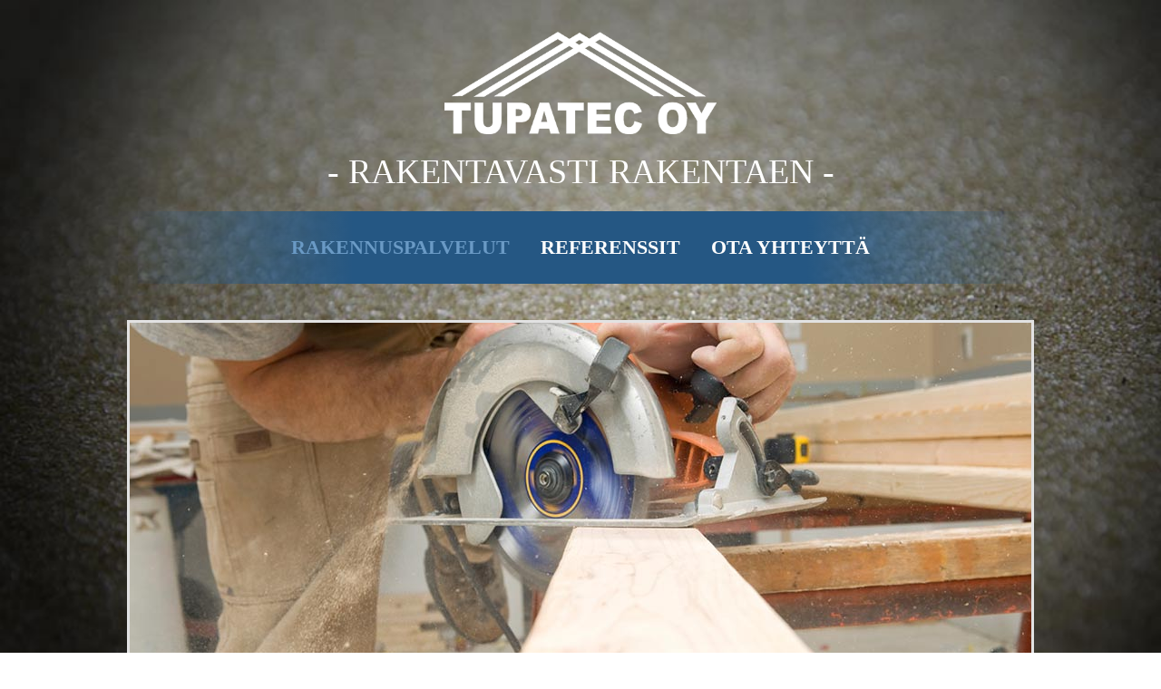

--- FILE ---
content_type: text/html; charset=UTF-8
request_url: https://tupatec.fi/
body_size: 2803
content:
<!doctype html>
<html lang="fi" class="no-js">
	<head>
		<meta charset="UTF-8">
		<title> Rakennuspalvelut Pirkanmaa &#8211; Tupatec Oy</title>

		<link href="//www.google-analytics.com" rel="dns-prefetch">
		<link href="//fonts.googleapis.com" rel="dns-prefetch">

        <link href="https://tupatec.fi/wp-content/themes/kapteeni/img/icons/favicon.gif" rel="shortcut icon">
        <link href="https://tupatec.fi/wp-content/themes/kapteeni/img/icons/touch.png" rel="apple-touch-icon-precomposed">

		<meta name="viewport" content="width=device-width,initial-scale=1.0,max-scale=1.0,user-scalable=no">

		<meta name="description" content="Rakentaminen Pirkanmaa - Tupatec Oy on täyden palvelun rakennusalan yritys Pirkanmaalla - ammattitaitoidolla uudis- ja korjausrakentaminen!">
		<meta name="keywords" content="rakentaminen, rakennuspalvelu, saneeraus, saneerauspalvelut, remontointi, uudisrakentaminen, korjausrakentaminen">

		<link rel='dns-prefetch' href='//code.jquery.com' />
<link rel='dns-prefetch' href='//s.w.org' />
<link rel='stylesheet' id='contact-form-7-css'  href='https://tupatec.fi/wp-content/plugins/contact-form-7/includes/css/styles.css?ver=5.0' media='all' />
<link rel='stylesheet' id='tyyli-css'  href='https://tupatec.fi/wp-content/themes/kapteeni/style.css?ver=1.0' media='all' />
<script type='text/javascript' src='//code.jquery.com/jquery-1.11.0.min.js?ver=1.11.0'></script>
<script type='text/javascript' src='https://tupatec.fi/wp-content/themes/kapteeni/js/libs.min.js?ver=1.0.0'></script>
<script type='text/javascript'>
/* <![CDATA[ */
var aamLocal = {"nonce":"bfd831831f","ajaxurl":"https:\/\/tupatec.fi\/wp-admin\/admin-ajax.php"};
/* ]]> */
</script>
<script type='text/javascript' src='//tupatec.fi/wp-content/plugins/advanced-access-manager/media/js/aam-login.js?ver=4.9.3'></script>
<link rel='https://api.w.org/' href='https://tupatec.fi/wp-json/' />
<link rel="alternate" type="application/json+oembed" href="https://tupatec.fi/wp-json/oembed/1.0/embed?url=https%3A%2F%2Ftupatec.fi%2F" />
<link rel="alternate" type="text/xml+oembed" href="https://tupatec.fi/wp-json/oembed/1.0/embed?url=https%3A%2F%2Ftupatec.fi%2F&#038;format=xml" />
		<script>
		conditionizr.polyfill('https://tupatec.fi/wp-content/themes/kapteeni/js/polyfills/respond.min.js', ['ie6', 'ie7', 'ie8', 'winPhone8', 'winPhone7' ,'IEMobile9', 'Android2']);
		conditionizr.polyfill('https://tupatec.fi/wp-content/themes/kapteeni/js/polyfills/html5shiv.min.js', ['ie6', 'ie7', 'ie8', 'winPhone8', 'winPhone7', 'IEMobile9', 'Android2']);
		conditionizr.polyfill('https://tupatec.fi/wp-content/themes/kapteeni/js/polyfills/selectivizr.min.js', ['ie6', 'ie7', 'ie8', 'winPhone8', 'winPhone7', 'IEMobile9', 'Android2']);
		conditionizr.load('https://tupatec.fi/wp-content/themes/kapteeni/css/iemobile.css', ['winPhone7', 'winPhone75', 'IEMobile9']);
		</script>

		<script>
		  (function(i,s,o,g,r,a,m){i['GoogleAnalyticsObject']=r;i[r]=i[r]||function(){
		  (i[r].q=i[r].q||[]).push(arguments)},i[r].l=1*new Date();a=s.createElement(o),
		  m=s.getElementsByTagName(o)[0];a.async=1;a.src=g;m.parentNode.insertBefore(a,m)
		  })(window,document,'script','//www.google-analytics.com/analytics.js','ga');

		  ga('create', 'UA-65900725-1', 'auto');
		  ga('send', 'pageview');

		</script>

	</head>
	<body class="home page-template-default page page-id-129 etusivu">
<div class="bigbg"></div>
			<header id="header" class="header clear" role="banner">
				
				<div class="row header__row">
					<div class="small-12 medium-12 columns">
						<a class="header__logo" href="https://tupatec.fi">
							<img class="logo-img" src="https://tupatec.fi/wp-content/themes/kapteeni/img/tupatec.png" alt="Tupatec Oy">
							<h1 class="yrityksen-nimi">
							<span class="head-slogan">- Rakentavasti rakentaen -</span>
							</h1>
						</a>	
					</div>

					
					<div class="clear"></div>

					<nav class="nav clear" role="navigation">

						<div class="navicon-holder clear">
						<div class="navicon clear">
						<!--	<div class="navicon-line"></div>
							<div class="navicon-line"></div>
							<div class="navicon-line"></div> -->
							VALIKKO
						</div>
						</div>

						<ul class="main-menu"><li id="menu-item-462" class="menu-item menu-item-type-post_type menu-item-object-page menu-item-home current-menu-item page_item page-item-129 current_page_item menu-item-462"><a href="https://tupatec.fi/">Rakennuspalvelut</a></li>
<li id="menu-item-465" class="menu-item menu-item-type-post_type menu-item-object-page menu-item-465"><a href="https://tupatec.fi/referenssit/">Referenssit</a></li>
<li id="menu-item-463" class="menu-item menu-item-type-post_type menu-item-object-page menu-item-463"><a href="https://tupatec.fi/ota-yhteytta/">Ota Yhteyttä</a></li>
</ul>					</nav>

				</div>
			</header>
<div class="page-top-section-bg clear">
	<div class="row">
		<section class="column small-12 small-centered medium-12 large-12 page-image-container minus-margin-bottom-large" style="background-image: url(https://tupatec.fi/wp-content/uploads/2014/08/rakennuspalvelut.jpg);"></section>
	</div>
</div>
<div class="page-middle-section-bg clear">	
	<div class="row content-container page-content-container">
			<main class="main equals_content column small-11 small-centered large-7 large-uncentered">
				<article class="clear" id="post-129" class="post-129 page type-page status-publish hentry">
					<h2 class="main-header">Rakennuspalvelut</h2>				
					<h2>Tupatec Oy on täyden palvelun rakennusalan yritys Pirkanmaalla. Kokemusta alalta on yli 25 vuotta.</h2>
<p>Osaamisemme on kokonaisvaltainen uudis- ja korjausrakentaminen.<br />
Teemme kaikki kodin ja toimitilojen remointointi- ja saneerauskohteet toiveiden mukaan, myös vaativat kosteat tilat (sertifioitu vesieristäjä).<br />
Rakennamme pientalot eri valmiusasteisiin tai avaimet käteen periaatteella.</p>
<p>Asiakkainamme ovat yksityistaloudet ja rakennus-liikkeet.</p>
<p><a href="http://tupatec.fi/ota-yhteytta/">Ota yhteyttä, kun haluat alan ammattilaisen paikalle.</a></p>
				</article>
			</main>
			<aside class="sidebar equals_content column small-11 small-centered large-5 large-uncentered clear" role="complementary">
	<div class="sidebar-border">
	<p><strong>Palvelemme asiakkaan toivomuksien mukaan vaativissakin rakennusalan kohteissa. Asiakastyytyväisyys on toimintamme perusedellytys, siitä takeena on tyytyväiset asiakkaat.</strong></p>
<p>Toimintamme painopiste on Pirkanmaan alue.</p>
<p><strong>Toteutamme kokemuksella ja ammattitaidolla:</strong></p>
<ul>
<li>omakotitalojen runko- ja sisustustyöt</li>
<li>laatoitustyöt</li>
<li>sertifioitu vesieristäjä</li>
</ul>
<p><strong>Omakotitalot myös avaimet käteen -pakettina, paikalla tehtynä tai elementtinä!</strong></p>

	</div>
</aside>


				
	</div>
	<div class="row back-to-top-container">
		<div class="back-to-top column small-12 small-centered">
			<a href="#header" class="button light-button scrollToTop">takaisin ylös</a>
		</div>
	</div>
</div>
<div class="page-bottom-section-bg clear">

			<div class="row"> 
									<footer class="footer clear column small-10 medium-6 small-centered" role="contentinfo">
						<h2>Tupatec Oy</h2>
<p><strong>Janne Pajunen</strong><br />
<a href="tel: 040 546 1750">Gsm 040 546 1750</a><br />
<a href="mailto:tupatec@elisanet.fi">tupatec@elisanet.fi</a></p>
<p>Vastamäentie 187,<br />
34110 Lakiala</p>
						<div class="some clear">

														<a href="tel:040 546 1750" class="icon icon-phone"></a>
							
														<a href="mailto:tupatec@elisanet.fi" class="icon icon-mail2"></a>
							
														<a href="https://goo.gl/maps/n4Gtt" class="icon icon-location" target="_blank"></a>
							<!--
														<a href=" " class="icon icon-facebook" target="_blank"></a>
							
							
							-->
						</div>
					</footer>
							</div>
		</div>
		<script type='text/javascript' src='https://tupatec.fi/wp-content/themes/kapteeni/js/scripts.min.js?ver=1'></script>
<script type='text/javascript'>
/* <![CDATA[ */
var wpcf7 = {"apiSettings":{"root":"https:\/\/tupatec.fi\/wp-json\/contact-form-7\/v1","namespace":"contact-form-7\/v1"},"recaptcha":{"messages":{"empty":"Ole hyv\u00e4 ja todista, ettet ole robottiohjelma."}},"cached":"1"};
/* ]]> */
</script>
<script type='text/javascript' src='https://tupatec.fi/wp-content/plugins/contact-form-7/includes/js/scripts.js?ver=5.0'></script>
<script type='text/javascript' src='https://tupatec.fi/wp-includes/js/wp-embed.min.js?ver=4.9.3'></script>
	</body>
</html>

<!-- Page cached by LiteSpeed Cache 6.5.2 on 2026-01-20 04:00:27 -->

--- FILE ---
content_type: text/css
request_url: https://tupatec.fi/wp-content/themes/kapteeni/style.css?ver=1.0
body_size: 6402
content:
/*!
	Theme Name: Kapteeni
	Description: Kapteeni -sivupaketin teema.
	Version: 3.0
	Author: Medialuotsi Oy
	Author URI: http://www.medialuotsi.fi
*/@import url(http://fonts.googleapis.com/css?family=Passion+One:400,700,900);@import url(http://fonts.googleapis.com/css?family=Open+Sans:400italic,400,300,700,800);article,aside,details,figcaption,figure,footer,header,hgroup,main,nav,section,summary{display:block}audio,canvas,video{display:inline-block}audio:not([controls]){display:none;height:0}[hidden],template{display:none}html{font-family:sans-serif;-ms-text-size-adjust:100%;-webkit-text-size-adjust:100%}body{margin:0}a{background:transparent}a:focus{outline:thin dotted}a:active,a:hover{outline:0}h1{font-size:2em;margin:0.67em 0}abbr[title]{border-bottom:1px dotted}b,strong{font-weight:bold}dfn{font-style:italic}hr{-moz-box-sizing:content-box;box-sizing:content-box;height:0}mark{background:#ff0;color:#000}code,kbd,pre,samp{font-family:monospace, serif;font-size:1em}pre{white-space:pre-wrap}q{quotes:"\201C" "\201D" "\2018" "\2019"}small{font-size:80%}sub,sup{font-size:75%;line-height:0;position:relative;vertical-align:baseline}sup{top:-0.5em}sub{bottom:-0.25em}img{border:0}svg:not(:root){overflow:hidden}figure{margin:0}fieldset{border:1px solid #c0c0c0;margin:0 2px;padding:0.35em 0.625em 0.75em}legend{border:0;padding:0}button,input,select,textarea{font-family:inherit;font-size:100%;margin:0}button,input{line-height:normal}button,select{text-transform:none}button,html input[type="button"],input[type="reset"],input[type="submit"]{-webkit-appearance:button;cursor:pointer}button[disabled],html input[disabled]{cursor:default}input[type="checkbox"],input[type="radio"]{box-sizing:border-box;padding:0}input[type="search"]{-webkit-appearance:textfield;-moz-box-sizing:content-box;-webkit-box-sizing:content-box;box-sizing:content-box}input[type="search"]::-webkit-search-cancel-button,input[type="search"]::-webkit-search-decoration{-webkit-appearance:none}button::-moz-focus-inner,input::-moz-focus-inner{border:0;padding:0}textarea{overflow:auto;vertical-align:top}table{border-collapse:collapse;border-spacing:0}html,body{height:100%}body{position:relative}.row{width:100%;margin-left:auto;margin-right:auto;margin-top:0;margin-bottom:0;max-width:62.5em}.row:before,.row:after{content:" ";display:table}.row:after{clear:both}.row.collapse>.column,.row.collapse>.columns{padding-left:0;padding-right:0}.row.collapse .row{margin-left:0;margin-right:0}.row .row{width:auto;margin-left:-1em;margin-right:-1em;margin-top:0;margin-bottom:0;max-width:none}.row .row:before,.row .row:after{content:" ";display:table}.row .row:after{clear:both}.row .row.collapse{width:auto;margin:0;max-width:none}.row .row.collapse:before,.row .row.collapse:after{content:" ";display:table}.row .row.collapse:after{clear:both}.column,.columns{padding-left:1em;padding-right:1em;width:100%;float:left}@media only screen{.small-push-0{position:relative;left:0%;right:auto}.small-pull-0{position:relative;right:0%;left:auto}.small-push-1{position:relative;left:8.33333%;right:auto}.small-pull-1{position:relative;right:8.33333%;left:auto}.small-push-2{position:relative;left:16.66667%;right:auto}.small-pull-2{position:relative;right:16.66667%;left:auto}.small-push-3{position:relative;left:25%;right:auto}.small-pull-3{position:relative;right:25%;left:auto}.small-push-4{position:relative;left:33.33333%;right:auto}.small-pull-4{position:relative;right:33.33333%;left:auto}.small-push-5{position:relative;left:41.66667%;right:auto}.small-pull-5{position:relative;right:41.66667%;left:auto}.small-push-6{position:relative;left:50%;right:auto}.small-pull-6{position:relative;right:50%;left:auto}.small-push-7{position:relative;left:58.33333%;right:auto}.small-pull-7{position:relative;right:58.33333%;left:auto}.small-push-8{position:relative;left:66.66667%;right:auto}.small-pull-8{position:relative;right:66.66667%;left:auto}.small-push-9{position:relative;left:75%;right:auto}.small-pull-9{position:relative;right:75%;left:auto}.small-push-10{position:relative;left:83.33333%;right:auto}.small-pull-10{position:relative;right:83.33333%;left:auto}.small-push-11{position:relative;left:91.66667%;right:auto}.small-pull-11{position:relative;right:91.66667%;left:auto}.column,.columns{position:relative;padding-left:1em;padding-right:1em;float:left}.small-1{width:8.33333%}.small-2{width:16.66667%}.small-3{width:25%}.small-4{width:33.33333%}.small-5{width:41.66667%}.small-6{width:50%}.small-7{width:58.33333%}.small-8{width:66.66667%}.small-9{width:75%}.small-10{width:83.33333%}.small-11{width:91.66667%}.small-12{width:100%}[class*="column"]+[class*="column"]:last-child{float:right}[class*="column"]+[class*="column"].end{float:left}.small-offset-0{margin-left:0% !important}.small-offset-1{margin-left:8.33333% !important}.small-offset-2{margin-left:16.66667% !important}.small-offset-3{margin-left:25% !important}.small-offset-4{margin-left:33.33333% !important}.small-offset-5{margin-left:41.66667% !important}.small-offset-6{margin-left:50% !important}.small-offset-7{margin-left:58.33333% !important}.small-offset-8{margin-left:66.66667% !important}.small-offset-9{margin-left:75% !important}.small-offset-10{margin-left:83.33333% !important}.small-offset-11{margin-left:91.66667% !important}.small-reset-order{margin-left:0;margin-right:0;left:auto;right:auto;float:left}.column.small-centered,.columns.small-centered{margin-left:auto;margin-right:auto;float:none !important}.column.small-uncentered,.columns.small-uncentered{margin-left:0;margin-right:0;float:left !important}.column.small-uncentered.opposite,.columns.small-uncentered.opposite{float:right}}@media only screen and (min-width: 40.063em){.medium-push-0{position:relative;left:0%;right:auto}.medium-pull-0{position:relative;right:0%;left:auto}.medium-push-1{position:relative;left:8.33333%;right:auto}.medium-pull-1{position:relative;right:8.33333%;left:auto}.medium-push-2{position:relative;left:16.66667%;right:auto}.medium-pull-2{position:relative;right:16.66667%;left:auto}.medium-push-3{position:relative;left:25%;right:auto}.medium-pull-3{position:relative;right:25%;left:auto}.medium-push-4{position:relative;left:33.33333%;right:auto}.medium-pull-4{position:relative;right:33.33333%;left:auto}.medium-push-5{position:relative;left:41.66667%;right:auto}.medium-pull-5{position:relative;right:41.66667%;left:auto}.medium-push-6{position:relative;left:50%;right:auto}.medium-pull-6{position:relative;right:50%;left:auto}.medium-push-7{position:relative;left:58.33333%;right:auto}.medium-pull-7{position:relative;right:58.33333%;left:auto}.medium-push-8{position:relative;left:66.66667%;right:auto}.medium-pull-8{position:relative;right:66.66667%;left:auto}.medium-push-9{position:relative;left:75%;right:auto}.medium-pull-9{position:relative;right:75%;left:auto}.medium-push-10{position:relative;left:83.33333%;right:auto}.medium-pull-10{position:relative;right:83.33333%;left:auto}.medium-push-11{position:relative;left:91.66667%;right:auto}.medium-pull-11{position:relative;right:91.66667%;left:auto}.column,.columns{position:relative;padding-left:1em;padding-right:1em;float:left}.medium-1{width:8.33333%}.medium-2{width:16.66667%}.medium-3{width:25%}.medium-4{width:33.33333%}.medium-5{width:41.66667%}.medium-6{width:50%}.medium-7{width:58.33333%}.medium-8{width:66.66667%}.medium-9{width:75%}.medium-10{width:83.33333%}.medium-11{width:91.66667%}.medium-12{width:100%}[class*="column"]+[class*="column"]:last-child{float:right}[class*="column"]+[class*="column"].end{float:left}.medium-offset-0{margin-left:0% !important}.medium-offset-1{margin-left:8.33333% !important}.medium-offset-2{margin-left:16.66667% !important}.medium-offset-3{margin-left:25% !important}.medium-offset-4{margin-left:33.33333% !important}.medium-offset-5{margin-left:41.66667% !important}.medium-offset-6{margin-left:50% !important}.medium-offset-7{margin-left:58.33333% !important}.medium-offset-8{margin-left:66.66667% !important}.medium-offset-9{margin-left:75% !important}.medium-offset-10{margin-left:83.33333% !important}.medium-offset-11{margin-left:91.66667% !important}.medium-reset-order{margin-left:0;margin-right:0;left:auto;right:auto;float:left}.column.medium-centered,.columns.medium-centered{margin-left:auto;margin-right:auto;float:none !important}.column.medium-uncentered,.columns.medium-uncentered{margin-left:0;margin-right:0;float:left !important}.column.medium-uncentered.opposite,.columns.medium-uncentered.opposite{float:right}.push-0{position:relative;left:0%;right:auto}.pull-0{position:relative;right:0%;left:auto}.push-1{position:relative;left:8.33333%;right:auto}.pull-1{position:relative;right:8.33333%;left:auto}.push-2{position:relative;left:16.66667%;right:auto}.pull-2{position:relative;right:16.66667%;left:auto}.push-3{position:relative;left:25%;right:auto}.pull-3{position:relative;right:25%;left:auto}.push-4{position:relative;left:33.33333%;right:auto}.pull-4{position:relative;right:33.33333%;left:auto}.push-5{position:relative;left:41.66667%;right:auto}.pull-5{position:relative;right:41.66667%;left:auto}.push-6{position:relative;left:50%;right:auto}.pull-6{position:relative;right:50%;left:auto}.push-7{position:relative;left:58.33333%;right:auto}.pull-7{position:relative;right:58.33333%;left:auto}.push-8{position:relative;left:66.66667%;right:auto}.pull-8{position:relative;right:66.66667%;left:auto}.push-9{position:relative;left:75%;right:auto}.pull-9{position:relative;right:75%;left:auto}.push-10{position:relative;left:83.33333%;right:auto}.pull-10{position:relative;right:83.33333%;left:auto}.push-11{position:relative;left:91.66667%;right:auto}.pull-11{position:relative;right:91.66667%;left:auto}}@media only screen and (min-width: 64.063em){.large-push-0{position:relative;left:0%;right:auto}.large-pull-0{position:relative;right:0%;left:auto}.large-push-1{position:relative;left:8.33333%;right:auto}.large-pull-1{position:relative;right:8.33333%;left:auto}.large-push-2{position:relative;left:16.66667%;right:auto}.large-pull-2{position:relative;right:16.66667%;left:auto}.large-push-3{position:relative;left:25%;right:auto}.large-pull-3{position:relative;right:25%;left:auto}.large-push-4{position:relative;left:33.33333%;right:auto}.large-pull-4{position:relative;right:33.33333%;left:auto}.large-push-5{position:relative;left:41.66667%;right:auto}.large-pull-5{position:relative;right:41.66667%;left:auto}.large-push-6{position:relative;left:50%;right:auto}.large-pull-6{position:relative;right:50%;left:auto}.large-push-7{position:relative;left:58.33333%;right:auto}.large-pull-7{position:relative;right:58.33333%;left:auto}.large-push-8{position:relative;left:66.66667%;right:auto}.large-pull-8{position:relative;right:66.66667%;left:auto}.large-push-9{position:relative;left:75%;right:auto}.large-pull-9{position:relative;right:75%;left:auto}.large-push-10{position:relative;left:83.33333%;right:auto}.large-pull-10{position:relative;right:83.33333%;left:auto}.large-push-11{position:relative;left:91.66667%;right:auto}.large-pull-11{position:relative;right:91.66667%;left:auto}.column,.columns{position:relative;padding-left:1em;padding-right:1em;float:left}.large-1{width:8.33333%}.large-2{width:16.66667%}.large-3{width:25%}.large-4{width:33.33333%}.large-5{width:41.66667%}.large-6{width:50%}.large-7{width:58.33333%}.large-8{width:66.66667%}.large-9{width:75%}.large-10{width:83.33333%}.large-11{width:91.66667%}.large-12{width:100%}[class*="column"]+[class*="column"]:last-child{float:right}[class*="column"]+[class*="column"].end{float:left}.large-offset-0{margin-left:0% !important}.large-offset-1{margin-left:8.33333% !important}.large-offset-2{margin-left:16.66667% !important}.large-offset-3{margin-left:25% !important}.large-offset-4{margin-left:33.33333% !important}.large-offset-5{margin-left:41.66667% !important}.large-offset-6{margin-left:50% !important}.large-offset-7{margin-left:58.33333% !important}.large-offset-8{margin-left:66.66667% !important}.large-offset-9{margin-left:75% !important}.large-offset-10{margin-left:83.33333% !important}.large-offset-11{margin-left:91.66667% !important}.large-reset-order{margin-left:0;margin-right:0;left:auto;right:auto;float:left}.column.large-centered,.columns.large-centered{margin-left:auto;margin-right:auto;float:none !important}.column.large-uncentered,.columns.large-uncentered{margin-left:0;margin-right:0;float:left !important}.column.large-uncentered.opposite,.columns.large-uncentered.opposite{float:right}.push-0{position:relative;left:0%;right:auto}.pull-0{position:relative;right:0%;left:auto}.push-1{position:relative;left:8.33333%;right:auto}.pull-1{position:relative;right:8.33333%;left:auto}.push-2{position:relative;left:16.66667%;right:auto}.pull-2{position:relative;right:16.66667%;left:auto}.push-3{position:relative;left:25%;right:auto}.pull-3{position:relative;right:25%;left:auto}.push-4{position:relative;left:33.33333%;right:auto}.pull-4{position:relative;right:33.33333%;left:auto}.push-5{position:relative;left:41.66667%;right:auto}.pull-5{position:relative;right:41.66667%;left:auto}.push-6{position:relative;left:50%;right:auto}.pull-6{position:relative;right:50%;left:auto}.push-7{position:relative;left:58.33333%;right:auto}.pull-7{position:relative;right:58.33333%;left:auto}.push-8{position:relative;left:66.66667%;right:auto}.pull-8{position:relative;right:66.66667%;left:auto}.push-9{position:relative;left:75%;right:auto}.pull-9{position:relative;right:75%;left:auto}.push-10{position:relative;left:83.33333%;right:auto}.pull-10{position:relative;right:83.33333%;left:auto}.push-11{position:relative;left:91.66667%;right:auto}.pull-11{position:relative;right:91.66667%;left:auto}}*,*:after,*:before{-moz-box-sizing:border-box;-webkit-box-sizing:border-box;box-sizing:border-box;-webkit-font-smoothing:antialiased;font-smoothing:antialiased}.clear:before,.clear:after{content:' ';display:table}.clear:after{clear:both}.clear{*zoom:1}img,iframe{max-width:100%;vertical-align:middle;height:auto}a{color:#666;text-decoration:none}a:focus{outline:0}a:hover,a:active{outline:0}input:focus{outline:0}::selection{background:#04A4CC;color:#FFF;text-shadow:none}::-webkit-selection{background:#04A4CC;color:#FFF;text-shadow:none}::-moz-selection{background:#04A4CC;color:#FFF;text-shadow:none}.alignnone{margin:5px 16px 0 0}a img.alignnone{margin:5px 16px 0 0}.wp-caption.alignnone{margin:5px 16px 0 0}.aligncenter,div.aligncenter{display:block;margin:5px auto 5px auto}a img.aligncenter{display:block;margin-left:auto;margin-right:auto}.alignright{float:right;margin:5px 0 0 20px}a img.alignright{float:none;display:block;margin:5px 0 16px 0}.wp-caption.alignright{float:none;display:block;width:98% !important;margin:5px 0 16px 0}.alignleft{float:left;margin:5px 16px 0 0}a img.alignleft{float:none;display:block;margin:5px 0 16px 0}.wp-caption.alignleft{float:none;display:block;width:98% !important;margin:5px 0 16px 0}.wp-caption{background:#FFF;border:1px solid #F0F0F0;max-width:98%;width:98%;padding:5px 3px 10px;text-align:center}.wp-caption img{border:0 none;height:auto;margin:0;max-width:98.5%;padding:0;width:98.5%}.wp-caption .wp-caption-text,.gallery-caption{font-size:0.8em;line-height:1.4;margin:0;padding:5px 4px 5px}.minus-margin-top{margin-top:-60px}.viiva{height:1px;box-sizing:padding-box;background-color:#0c0c0c;border-bottom:1px solid #3f3f3f;display:none}.ir{display:block;border:0;text-indent:-999em;overflow:hidden;background-color:transparent;background-repeat:no-repeat;text-align:left;direction:ltr}.ir br{display:none}*{-webkit-tap-highlight-color:transparent}.header{background:transparent;z-index:500}.header.fixed-top{position:fixed;top:0;width:100%}.header__logo{width:auto;max-width:1000px;display:block;margin:0 auto;text-align:center}.header__logo--mobile{display:none;text-align:center}.header__logo--mobile .header__logo--text{margin-top:0;margin-bottom:0;padding:40px;font-family:"Passion One",cursive;color:#999;font-weight:700;font-size:1em;text-transform:uppercase;-webkit-transition:color 0.2s ease-in-out;-moz-transition:color 0.2s ease-in-out;-ms-transition:color 0.2s ease-in-out;-o-transition:color 0.2s ease-in-out;transition:color 0.2s ease-in-out}.header__logo .header__logo--text{margin-top:0;margin-bottom:0;padding-top:40px;padding-bottom:20px;font-family:"Passion One",cursive;color:#999;font-weight:700;font-size:1em;text-transform:uppercase;text-align:center;-webkit-transition:color 0.2s ease-in-out;-moz-transition:color 0.2s ease-in-out;-ms-transition:color 0.2s ease-in-out;-o-transition:color 0.2s ease-in-out;transition:color 0.2s ease-in-out}.header__logo .header__logo--text:hover{color:#255783}.header__logo .header__logo--img{text-indent:100%;white-space:nowrap;overflow:hidden;margin:0 auto;padding:0;margin-top:40px;margin-bottom:20px;width:200px;height:100px;background-image:url("img/logo.png");background-size:100% auto;background-position:50% 50%;background-repeat:no-repeat}.nav{z-index:500}.navicon-holder{width:100%;height:auto;background:#333}.navicon{display:block;width:100%;height:40px;float:right;margin:20px 0px 0px 0px}.navicon:hover{cursor:pointer;background:transparent}.navicon:hover .navicon-line{background:#424242}.navicon-line{width:24px;height:4px;border-radius:1px;margin:0 auto 3px;background:#255783}.nav,.main-menu{min-height:40px;width:auto;margin:0;padding:0}.main-menu>li{display:inline-block;position:relative}.main-menu li{list-style:none}.main-menu .sub-menu{display:none;position:absolute;background:#fff;left:0;top:90%;margin:0;padding:0}.main-menu a{cursor:pointer;display:block;font-family:"Passion One",cursive;font-weight:normal;line-height:40px;padding:0 15px;font-weight:700;text-transform:uppercase;font-size:22px;color:#fff;-webkit-transition:all 0.2s ease-in-out;-moz-transition:all 0.2s ease-in-out;-ms-transition:all 0.2s ease-in-out;-o-transition:all 0.2s ease-in-out;transition:all 0.2s ease-in-out}.main-menu .sub-menu a{line-height:50px;min-width:180px}.main-menu .sub-menu.active{display:block;z-index:500}.main-menu.main-menu--centered{text-align:center}.main-menu.main-menu--centered>li{float:none;display:inline-block}.main-menu.main-menu--centered .sub-menu{text-align:left}body{font:400 100%/1.5 "Open Sans",sans-serif;color:#666;background:transparent;line-height:1.6}.page-top-section-bg{background:transparent;background-position:50% 50%;background-repeat:no-repeat;background-size:cover}.page-middle-section-bg{background:#fff;border-bottom:0px solid #d9d9d9}.page-middle-section-bg.frontpage{background:transparent}.page-bottom-section-bg{background:rgba(0,0,0,0.7)}.image-container,.page-image-container{padding-bottom:70%;z-index:10;background-position:50% 50%;background-repeat:no-repeat;background-size:cover}.slogan-container{text-align:center;position:relative}.slogan-container h1,.slogan-container h2,.slogan-container h3,.slogan-container h4,.slogan-container h5,.slogan-container h6{font-family:"Open Sans",sans-serif;font-weight:300;font-size:1.5em;position:relative;color:#424242}.slogan-container h1:after,.slogan-container h2:after,.slogan-container h3:after,.slogan-container h4:after,.slogan-container h5:after,.slogan-container h6:after{content:'';display:block;width:40px;height:40px;position:absolute;top:-40px;left:-20px;background:url("img/quote2.png") 0 0 no-repeat;background-size:40px 40px}.page-highlight-container{min-height:200px;background:#fff;border-left:1px solid #E9E9E9;border-top:1px solid #E9E9E9;border-right:1px solid #E9E9E9;border-bottom:1px solid #E9E9E9;margin-bottom:40px}.page-highlight-container h1,.page-highlight-container h2,.page-highlight-container h3,.page-highlight-container h4,.page-highlight-container h5,.page-highlight-container h6{padding:20px 0;margin:0;border-bottom:1px solid #E9E9E9;font-family:"Open Sans",sans-serif;font-weight:300;font-size:1.8em;color:#255783}.slogan-container{padding-top:80px;padding-bottom:80px}.content-container{padding-top:20px}.main h2.main-header,.sidebar h2.main-header{border-bottom:1px dashed #255783;padding:10px 0 15px;margin:0;color:#255783;font-family:"Passion One",cursive;font-size:35px;font-weight:300;text-transform:normal}.main h2,.main h3,.main h4,.main h5,.main h6,.sidebar h2,.sidebar h3,.sidebar h4,.sidebar h5,.sidebar h6{color:#424242;font-family:"Passion One",cursive;font-weight:600}.main a,.sidebar a{color:#255783;text-decoration:underline}.main a:hover,.sidebar a:hover{color:#424242}.main{margin-bottom:20px;padding-bottom:1em;background:transparent;color:#777;border:none}.sidebar{margin-bottom:40px;padding-bottom:1em;background:transparent;color:#777;border:none}.sidebar h1,.sidebar h2,.sidebar h3,.sidebar h4,.sidebar h5,.sidebar h6{color:#255783}.sidebar a{color:#255783;text-decoration:underline}.sidebar a:hover{color:#424242}.embed-container{height:0;width:100%;padding-bottom:100%;overflow:hidden;position:relative;margin-bottom:20px}.embed-container iframe{width:100%;height:100%;position:absolute;top:0;left:0}.sidebar .iframe-flexible-container{padding-bottom:75%}.iframe-flexible-container{position:relative;padding-bottom:56.25%;padding-top:30px;height:0}.iframe-flexible-container iframe,.iframe-flexible-container object,.iframe-flexible-container embed{position:absolute;top:0;left:0;width:100% !important;height:100%}.footer{color:#fff;padding-top:40px;padding-bottom:60px;text-align:center}.footer h1,.footer h2,.footer h3,.footer h4,.footer h5,.footer h6{font-family:"Passion One",cursive;font-size:2em;font-weight:300;color:#fff}.footer a{color:#fff;text-decoration:underline}.footer a:hover{color:#255783}.some{max-width:140px;margin:20px auto 0}.some .icon{text-decoration:none;font-size:2em;display:inline-block;margin:8px 5px;color:#fff}.some .icon:hover{color:#255783}.button{display:inline-block;padding:10px 20px;text-align:center;border-radius:3px;font-weight:bold;text-transform:uppercase;margin-bottom:20px;font-size:0.8em;-webkit-transition:all 0.2s ease-in-out;-moz-transition:all 0.2s ease-in-out;-ms-transition:all 0.2s ease-in-out;-o-transition:all 0.2s ease-in-out;transition:all 0.2s ease-in-out}.light-button{border:3px solid #255783;color:#255783}.light-button:hover{background-color:#255783;color:#fff}.dark-button{border:3px solid #424242;color:#424242}.dark-button:hover{background-color:#424242;color:#fff}.back-to-top-container{display:none}.back-to-top{margin:20px 0 40px;text-align:center}.noborder{border:none}.nopaddingbottom{padding-bottom:0}.bg404{background:#fff;margin-top:40px}.navicon{text-align:center;display:block;margin:0px;padding:20px;height:60px;color:#fff;font-size:20px;font-weight:700;font-family:"Passion One",cursive}.active{background:#255783}.active li a{color:#fff;font-weight:200}a{transition:color ease 0.2s}.logo-img{margin:15px 5px 15px 5px;width:200px}.topbg{background:url("img/topbg.png");height:23px;width:100%;margin-top:-2px}.bottombg{background:url("img/bottombg.png");height:23px;width:100%;margin-top:-2px}.bigbg{background:url("img/isotausta.jpg");background-size:cover;width:100%;height:100%;position:fixed;z-index:-10}.yrityksen-nimi{margin:0px;padding:0px 0px 20px 0px;font-family:"Passion One",cursive;font-weight:normal;text-transform:uppercase;color:#fff;font-size:45px;line-height:1;text-shadow:3px 3px 0px #255783}.yrityksen-nimi img{width:300px;height:auto}.head-slogan{font-size:38px;text-shadow:none}strong{color:#255783}.footer strong{color:#fff}h5{color:#255783 !important;font-size:23px}h2{font-size:22px}@media only screen and (min-width: 40.063em){.image-container,.page-image-container{margin:0px 0px -60px 0px}.logo-img{margin:35px 25px 0px 25px;width:300px}.yrityksen-nimi{font-size:65px}}h2{font-size:28px}h2.main-header{font-size:45px}@media all and (min-width: 1001px){.main-menu{background:-moz-linear-gradient(left, rgba(37,87,131,0) 0%, #255783 25%, #255783 75%, rgba(37,87,131,0) 100%);background:-webkit-gradient(linear, left top, right top, color-stop(0%, rgba(37,87,131,0)), color-stop(25%, #255783), color-stop(75%, #255783), color-stop(100%, rgba(37,87,131,0)));background:-webkit-linear-gradient(left, rgba(37,87,131,0) 0%, #255783 25%, #255783 75%, rgba(37,87,131,0) 100%);background:-o-linear-gradient(left, rgba(37,87,131,0) 0%, #255783 25%, #255783 75%, rgba(37,87,131,0) 100%);background:-ms-linear-gradient(left, rgba(37,87,131,0) 0%, #255783 25%, #255783 75%, rgba(37,87,131,0) 100%);background:linear-gradient(to right, rgba(37,87,131,0) 0%, #255783 25%, #255783 75%, rgba(37,87,131,0) 100%);filter:progid:DXImageTransform.Microsoft.gradient( startColorstr='#00255783', endColorstr='#00255783',GradientType=1 )}.page-image-container{border:3px solid #e2e2e2}.main-menu a:hover{border-radius:0px}.current-menu-item:hover{border-radius:25px}.sidebar-border{border-left:1px dashed #255783;padding-left:25px}.image-container,.page-image-container{margin:40px 0px -60px 0px}}.gallery{margin:20px auto !important}.gallery-item,.gallery-icon,.attachment-thumbnail{margin:0}.gallery-item{margin:0 !important}.gallery-icon{overflow:hidden;border:2px solid transparent}.gallery img{border:0 !important;width:100%;-webkit-transition:-webkit-transform 0.3s linear;-moz-transition:-moz-transform 0.3s linear;-ms-transition:-ms-transform 0.3s linear;-o-transition:-o-transform 0.3s linear;transition:transform 0.3s linear;position:relative;backface-visibility:hidden;-webkit-backface-visibility:hidden}#colorbox,#cboxOverlay,#cboxWrapper{position:absolute;top:0;left:0;z-index:9999;overflow:hidden}#cboxWrapper{max-width:none}#cboxOverlay{position:fixed;width:100%;height:100%}#cboxMiddleLeft,#cboxBottomLeft{clear:left}#cboxContent{position:relative}#cboxLoadedContent{overflow:auto;-webkit-overflow-scrolling:touch}#cboxTitle{margin:0}#cboxLoadingOverlay,#cboxLoadingGraphic{position:absolute;top:0;left:0;width:100%;height:100%}#cboxPrevious,#cboxNext,#cboxClose,#cboxSlideshow{cursor:pointer}.cboxPhoto{float:left;margin:auto;border:0;display:block;max-width:none;-ms-interpolation-mode:bicubic}.cboxIframe{width:100%;height:100%;display:block;border:0;padding:0;margin:0}#colorbox,#cboxContent,#cboxLoadedContent{box-sizing:content-box;-moz-box-sizing:content-box;-webkit-box-sizing:content-box}#cboxOverlay{background:#000}#colorbox{outline:0}#cboxContent{background:#fff}.cboxIframe{background:#fff}#cboxError{padding:50px;border:1px solid #ccc}#cboxLoadedContent{border:5px solid #fff;background:#fff}#cboxTitle{position:absolute;top:-20px;left:0;color:#ccc}#cboxCurrent{position:absolute;top:-20px;right:0px;color:#ccc}#cboxLoadingGraphic{background:url(img/loading.gif) no-repeat center center}#cboxPrevious,#cboxNext,#cboxSlideshow,#cboxClose{border:0;padding:0;margin:0;overflow:visible;width:auto;background:none}#cboxPrevious:active,#cboxNext:active,#cboxSlideshow:active,#cboxClose:active{outline:0}#cboxSlideshow{position:absolute;top:-20px;right:90px;color:#fff}#cboxPrevious{position:absolute;top:50%;left:5px;margin-top:-32px;background:url(img/controls.png) no-repeat top left;width:28px;height:65px;text-indent:-9999px}#cboxNext{position:absolute;top:50%;right:5px;margin-top:-32px;background:url(img/controls.png) no-repeat top right;width:28px;height:65px;text-indent:-9999px}#cboxClose{position:absolute;top:5px;right:5px;display:block;background:url(img/controls.png) no-repeat top center;width:38px;height:19px;text-indent:-9999px}#cboxPrevious{position:absolute;top:50%;left:5px;margin-top:-35px;background:url(img/prev.png) no-repeat center left;background-size:60px 60px;width:60px;height:60px;text-indent:-9999px}#cboxNext{position:absolute;top:50%;right:5px;margin-top:-35px;background:url(img/next.png) no-repeat center right;background-size:60px 60px;width:60px;height:60px;text-indent:-9999px}#cboxClose{position:absolute;top:5px;right:5px;display:block;background:url(img/close.png) no-repeat top center;background-size:30px 30px;width:30px;height:30px;text-indent:-9999px}#cboxContent button,#cboxContent button:focus,#cboxContent button:active{outline:none}div.wpcf7{max-width:100%;margin:0 auto}.form-field,.form-button{-webkit-appearance:none;border-radius:2px;border:0;background:none;outline:0;resize:none}.form-field{padding:10px 8px;width:100%;border:1px solid #E9E9E9;background-color:#fff}.form-button{margin-bottom:0;border:3px solid #255783;color:#255783;width:100%}.form-button:hover{background-color:#255783;color:#fff}.form-captcha-img{padding:10px 8px;border-radius:2px;border:1px solid #E9E9E9;background-color:#fff}.form-captcha-info{max-width:430px}.form-viiva{height:1px;background:#f0f0f0;margin:20px 0}.wpcf7-not-valid-tip{padding-top:0px;color:#881c10}div.wpcf7-response-output{margin:20px 0;padding:15px}div.wpcf7-validation-errors,div.wpcf7-mail-sent-ok{border-radius:2px;border-width:3px}::-webkit-input-placeholder{color:#bbb}:-moz-placeholder{color:#888}::-moz-placeholder{color:#888}:-ms-input-placeholder{color:#888}@font-face{font-family:'icomoon';src:url("fonts/icomoon/icomoon.eot?uemm72");src:url("fonts/icomoon/icomoon.eot?#iefixuemm72") format("embedded-opentype"),url("fonts/icomoon/icomoon.woff?uemm72") format("woff"),url("fonts/icomoon/icomoon.ttf?uemm72") format("truetype"),url("fonts/icomoon/icomoon.svg?uemm72#icomoon") format("svg");font-weight:normal;font-style:normal}[class^="icon-"],[class*=" icon-"]{font-family:'icomoon';speak:none;font-style:normal;font-weight:normal;font-variant:normal;text-transform:none;line-height:1;-webkit-font-smoothing:antialiased;-moz-osx-font-smoothing:grayscale}.icon-mail:before{content:"\e61f"}.icon-phone:before{content:"\e600"}.icon-mail2:before{content:"\e601"}.icon-location:before{content:"\e602"}.icon-map:before{content:"\e603"}.icon-compass:before{content:"\e604"}.icon-house:before{content:"\e605"}.icon-info:before{content:"\e606"}.icon-info2:before{content:"\e607"}.icon-question:before{content:"\e608"}.icon-help:before{content:"\e609"}.icon-cc:before{content:"\e60a"}.icon-flickr:before{content:"\e60b"}.icon-flickr2:before{content:"\e60c"}.icon-vimeo:before{content:"\e60d"}.icon-vimeo2:before{content:"\e60e"}.icon-twitter:before{content:"\e60f"}.icon-twitter2:before{content:"\e610"}.icon-facebook:before{content:"\e611"}.icon-facebook2:before{content:"\e612"}.icon-facebook3:before{content:"\e613"}.icon-googleplus:before{content:"\e614"}.icon-googleplus2:before{content:"\e615"}.icon-pinterest:before{content:"\e616"}.icon-pinterest2:before{content:"\e617"}.icon-tumblr:before{content:"\e618"}.icon-tumblr2:before{content:"\e619"}.icon-linkedin:before{content:"\e61a"}.icon-linkedin2:before{content:"\e61b"}.icon-stumbleupon:before{content:"\e61c"}.icon-stumbleupon2:before{content:"\e61d"}.icon-instagram:before{content:"\e61e"}/*!
Animate.css - http://daneden.me/animate
Licensed under the MIT license - http://opensource.org/licenses/MIT

Copyright (c) 1014 Daniel Eden
*/.animated{-webkit-animation-duration:1s;animation-duration:1s;-webkit-animation-fill-mode:both;animation-fill-mode:both}.animated.infinite{-webkit-animation-iteration-count:infinite;animation-iteration-count:infinite}.animated.hinge{-webkit-animation-duration:2s;animation-duration:2s}@-webkit-keyframes fadeInLeft{0%{opacity:0;-webkit-transform:translate3d(-16px, 0, 0);transform:translate3d(-16px, 0, 0)}100%{opacity:1;-webkit-transform:none;transform:none}}@keyframes fadeInLeft{0%{opacity:0;-webkit-transform:translate3d(-16px, 0, 0);transform:translate3d(-16px, 0, 0)}100%{opacity:1;-webkit-transform:none;transform:none}}.fadeInLeft{-webkit-animation-name:fadeInLeft;animation-name:fadeInLeft}@-webkit-keyframes fadeOutLeft{0%{opacity:1}100%{opacity:0;-webkit-transform:translate3d(-16px, 0, 0);transform:translate3d(-16px, 0, 0)}}@keyframes fadeOutLeft{0%{opacity:1}100%{opacity:0;-webkit-transform:translate3d(-16px, 0, 0);transform:translate3d(-16px, 0, 0)}}.fadeOutLeft{-webkit-animation-name:fadeOutLeft;animation-name:fadeOutLeft}@-webkit-keyframes fadeIn{0%{opacity:0}100%{opacity:1}}@keyframes fadeIn{0%{opacity:0}100%{opacity:1}}.fadeIn{-webkit-animation-name:fadeIn;animation-name:fadeIn}@media only screen and (min-width: 320px){.slogan-container h1:after,.slogan-container h2:after,.slogan-container h3:after,.slogan-container h4:after,.slogan-container h5:after,.slogan-container h6:after{left:0px}}@media only screen and (min-width: 400px){.some{max-width:100%}a img.alignleft,.wp-caption.alignleft{float:left;max-width:100%;margin:5px 16px 0 0}a img.alignright,.wp-caption.alignright{float:right;max-width:100%;margin:5px 0 0 16px}}@media only screen and (min-width: 480px){.slogan-container h1,.slogan-container h2,.slogan-container h3,.slogan-container h4,.slogan-container h5,.slogan-container h6{font-size:2em}.embed-container{padding-bottom:50%}}@media only screen and (min-width: 40.063em){.slogan-container{padding-top:160px;padding-bottom:160px}.slogan-container h1:after,.slogan-container h2:after,.slogan-container h3:after,.slogan-container h4:after,.slogan-container h5:after,.slogan-container h6:after{top:-50px;left:-50px;width:60px;height:60px;background-size:60px 60px}.content-container{padding-top:80px}.image-container,.page-image-container{padding-bottom:45%}.page-middle-section-bg{border-top:0px solid #d9d9d9}.page-middle-section-bg.frontpage{border-top:0px solid #e0e0e0}.main h2.main-header,.sidebar h2.main-header{font-size:45px}.footer h1,.footer h2,.footer h3,.footer h4,.footer h5,.footer h6{font-size:2em}}@media all and (max-width: 1000px){.main-menu{height:auto;display:none}.main-menu.active{display:block}.main-menu li,.main-menu .sub-menu li{float:none;width:100%;border-top:1px solid #e9e9e9}.main-menu .sub-menu li{padding-left:10px}.main-menu a{line-height:50px}.main-menu .sub-menu{position:relative}.sub-menu .menu-item{background:#f4f4f4}.sub-menu .menu-item a{text-transform:lowercase}.menu-item-has-children>a:after{content:'+';font-weight:700;display:inline-block;text-align:center;position:absolute;right:0;top:0;line-height:50px;width:60px;color:#424242;border-left:1px solid #e9e9e9}.main-menu>li.active>a{color:#255783}.header.fixed-top{position:absolute}#cboxPrevious,#cboxNext{background-size:40px 40px}.form-captcha{max-width:56px}.back-to-top-container{display:block}.page-content-container{padding-bottom:0}}@media all and (min-width: 1001px){.nav,.main-menu{min-height:80px}.main-menu a{line-height:80px;display:inline-block}.header__logo .header__logo--text{padding-bottom:10px}.header__logo .header__logo--img{width:200px;height:100px;margin-bottom:10px}.navicon{display:none}.main-menu{display:block;text-align:center}.main-menu li a:hover{color:#6a9ac5}.main-menu .current-menu-item a:hover{color:#666}.nav--right{float:right;padding-right:16px}.sub-menu{border-right:1px solid #e9e9e9;border-left:1px solid #e9e9e9;border-bottom:1px solid #e9e9e9}.sub-menu li{border-top:1px solid #e9e9e9}.menu-item-has-children:after{content:'v';font-weight:700;position:absolute;right:10px;top:0;line-height:80px;width:10px;color:#424242;font-size:0.7em}.menu-item-has-children a{padding-right:25px}.main-menu .current-menu-item a,.main-menu .current-menu-parent>a{background-color:transparent;color:#6a9ac5}}@media only screen and (min-width: 64.063em){.page-highlight-container{border-right:0 none}.page-highlight-container:last-child{border-right:1px solid #E9E9E9}.no-border-left{border-left:0 none}.no-border-right{border-right:0 none}.minus-margin-bottom-large{margin-bottom:-60px}.viiva{display:block}.page-highlight-section-container{padding-bottom:80px}.embed-container{padding-bottom:100%}.gallery img:hover{-moz-transform:translate3d(0, 0, 0) scale(1.1, 1.1);-webkit-transform:translate3d(0, 0, 0) scale(1.1, 1.1);-o-transform:translate3d(0, 0, 0) scale(1.1, 1.1);-ms-transform:translate3d(0, 0, 0) scale(1.1, 1.1);transform:translate3d(0, 0, 0) scale(1.1, 1.1)}.main{margin-bottom:40px}}@media print{*{background:transparent !important;color:#000 !important;box-shadow:none !important;text-shadow:none !important}a,a:visited{text-decoration:underline}a[href]:after{content:" (" attr(href) ")"}abbr[title]:after{content:" (" attr(title) ")"}.ir a:after,a[href^="javascript:"]:after,a[href^="#"]:after{content:""}pre,blockquote{border:1px solid #999;page-break-inside:avoid}thead{display:table-header-group}tr,img{page-break-inside:avoid}img{max-width:100% !important}@page{margin:0.5cm}p,h2,h3{orphans:3;widows:3}h2,h3{page-break-after:avoid}}
/*# sourceMappingURL=style.css.map */


--- FILE ---
content_type: application/javascript
request_url: https://tupatec.fi/wp-content/themes/kapteeni/js/libs.min.js?ver=1.0.0
body_size: 10123
content:
!function(e,t){"function"==typeof define&&define.amd?define(t):"object"==typeof exports?module.exports=t:e.conditionizr=t()}(this,function(){"use strict";function e(e,n,i){function o(n){var o,r=i?e:t+e+("style"===n?".css":".js");switch(n){case"script":o=document.createElement("script"),o.src=r;break;case"style":o=document.createElement("link"),o.href=r,o.rel="stylesheet";break;case"class":document.documentElement.className+=" "+e}!!o&&(document.head||document.getElementsByTagName("head")[0]).appendChild(o)}for(var r=n.length;r--;)o(n[r])}var t,n={};return n.config=function(i){t=i.assets||"";for(var o in i.tests)n[o]&&e(o,i.tests[o])},n.add=function(e,t){n[e]="function"==typeof t?t():t},n.on=function(e,t){(n[e]||/\!/.test(e)&&!n[e.slice(1)])&&t()},n.load=n.polyfill=function(t,i){for(var o=i.length;o--;)n[i[o]]&&e(t,[/\.js$/.test(t)?"script":"style"],!0)},n}),conditionizr.add("ie6",[],function(){return Function("/*@cc_on return (@_jscript_version == 5.6 || (@_jscript_version == 5.7 && /MSIE 6.0/i.test(navigator.userAgent))); @*/")()}),conditionizr.add("ie7",[],function(){return Function("/*@cc_on return (@_jscript_version == 5.7 && /MSIE 7.0(?!.*IEMobile)/i.test(navigator.userAgent)); @*/")()}),conditionizr.add("ie8",[],function(){return Function("/*@cc_on return (@_jscript_version > 5.7 && !/^(9|10)/.test(@_jscript_version)); @*/")()}),conditionizr.add("chrome",!!window.chrome&&/google/i.test(navigator.vendor)),conditionizr.add("winPhone8",/Windows Phone 8.0/i.test(navigator.userAgent)),conditionizr.add("winPhone75",/Windows Phone 7.5/i.test(navigator.userAgent)),conditionizr.add("winPhone7",/Windows Phone 7.0/i.test(navigator.userAgent)),conditionizr.add("IEMobile9",/IEMobile\/9\.0/i.test(navigator.userAgent)),conditionizr.add("Android2",/Android\s+2\.[0-9]\.[0-9]/i.test(navigator.userAgent)),window.Modernizr=function(e,t,n){function i(e){w.cssText=e}function o(e,t){return i(C.join(e+";")+(t||""))}function r(e,t){return typeof e===t}function a(e,t){return!!~(""+e).indexOf(t)}function c(e,t){for(var i in e){var o=e[i];if(!a(o,"-")&&w[o]!==n)return"pfx"==t?o:!0}return!1}function s(e,t,i){for(var o in e){var a=t[e[o]];if(a!==n)return i===!1?e[o]:r(a,"function")?a.bind(i||t):a}return!1}function l(e,t,n){var i=e.charAt(0).toUpperCase()+e.slice(1),o=(e+" "+S.join(i+" ")+i).split(" ");return r(t,"string")||r(t,"undefined")?c(o,t):(o=(e+" "+k.join(i+" ")+i).split(" "),s(o,t,n))}function u(){p.input=function(n){for(var i=0,o=n.length;o>i;i++)A[n[i]]=!!(n[i]in b);return A.list&&(A.list=!(!t.createElement("datalist")||!e.HTMLDataListElement)),A}("autocomplete autofocus list placeholder max min multiple pattern required step".split(" ")),p.inputtypes=function(e){for(var i,o,r,a=0,c=e.length;c>a;a++)b.setAttribute("type",o=e[a]),i="text"!==b.type,i&&(b.value=x,b.style.cssText="position:absolute;visibility:hidden;",/^range$/.test(o)&&b.style.WebkitAppearance!==n?(m.appendChild(b),r=t.defaultView,i=r.getComputedStyle&&"textfield"!==r.getComputedStyle(b,null).WebkitAppearance&&0!==b.offsetHeight,m.removeChild(b)):/^(search|tel)$/.test(o)||(i=/^(url|email)$/.test(o)?b.checkValidity&&b.checkValidity()===!1:b.value!=x)),M[e[a]]=!!i;return M}("search tel url email datetime date month week time datetime-local number range color".split(" "))}var d,h,f="2.7.1",p={},g=!0,m=t.documentElement,v="modernizr",y=t.createElement(v),w=y.style,b=t.createElement("input"),x=":)",E={}.toString,C=" -webkit- -moz- -o- -ms- ".split(" "),T="Webkit Moz O ms",S=T.split(" "),k=T.toLowerCase().split(" "),j={svg:"http://www.w3.org/2000/svg"},P={},M={},A={},N=[],L=N.slice,z=function(e,n,i,o){var r,a,c,s,l=t.createElement("div"),u=t.body,d=u||t.createElement("body");if(parseInt(i,10))for(;i--;)c=t.createElement("div"),c.id=o?o[i]:v+(i+1),l.appendChild(c);return r=["&#173;",'<style id="s',v,'">',e,"</style>"].join(""),l.id=v,(u?l:d).innerHTML+=r,d.appendChild(l),u||(d.style.background="",d.style.overflow="hidden",s=m.style.overflow,m.style.overflow="hidden",m.appendChild(d)),a=n(l,e),u?l.parentNode.removeChild(l):(d.parentNode.removeChild(d),m.style.overflow=s),!!a},F=function(){function e(e,o){o=o||t.createElement(i[e]||"div"),e="on"+e;var a=e in o;return a||(o.setAttribute||(o=t.createElement("div")),o.setAttribute&&o.removeAttribute&&(o.setAttribute(e,""),a=r(o[e],"function"),r(o[e],"undefined")||(o[e]=n),o.removeAttribute(e))),o=null,a}var i={select:"input",change:"input",submit:"form",reset:"form",error:"img",load:"img",abort:"img"};return e}(),H={}.hasOwnProperty;h=r(H,"undefined")||r(H.call,"undefined")?function(e,t){return t in e&&r(e.constructor.prototype[t],"undefined")}:function(e,t){return H.call(e,t)},Function.prototype.bind||(Function.prototype.bind=function(e){var t=this;if("function"!=typeof t)throw new TypeError;var n=L.call(arguments,1),i=function(){if(this instanceof i){var o=function(){};o.prototype=t.prototype;var r=new o,a=t.apply(r,n.concat(L.call(arguments)));return Object(a)===a?a:r}return t.apply(e,n.concat(L.call(arguments)))};return i}),P.flexbox=function(){return l("flexWrap")},P.canvas=function(){var e=t.createElement("canvas");return!(!e.getContext||!e.getContext("2d"))},P.canvastext=function(){return!(!p.canvas||!r(t.createElement("canvas").getContext("2d").fillText,"function"))},P.webgl=function(){return!!e.WebGLRenderingContext},P.touch=function(){var n;return"ontouchstart"in e||e.DocumentTouch&&t instanceof DocumentTouch?n=!0:z(["@media (",C.join("touch-enabled),("),v,")","{#modernizr{top:9px;position:absolute}}"].join(""),function(e){n=9===e.offsetTop}),n},P.geolocation=function(){return"geolocation"in navigator},P.postmessage=function(){return!!e.postMessage},P.websqldatabase=function(){return!!e.openDatabase},P.indexedDB=function(){return!!l("indexedDB",e)},P.hashchange=function(){return F("hashchange",e)&&(t.documentMode===n||t.documentMode>7)},P.history=function(){return!(!e.history||!history.pushState)},P.draganddrop=function(){var e=t.createElement("div");return"draggable"in e||"ondragstart"in e&&"ondrop"in e},P.websockets=function(){return"WebSocket"in e||"MozWebSocket"in e},P.rgba=function(){return i("background-color:rgba(150,255,150,.5)"),a(w.backgroundColor,"rgba")},P.hsla=function(){return i("background-color:hsla(120,40%,100%,.5)"),a(w.backgroundColor,"rgba")||a(w.backgroundColor,"hsla")},P.multiplebgs=function(){return i("background:url(https://),url(https://),red url(https://)"),/(url\s*\(.*?){3}/.test(w.background)},P.backgroundsize=function(){return l("backgroundSize")},P.borderimage=function(){return l("borderImage")},P.borderradius=function(){return l("borderRadius")},P.boxshadow=function(){return l("boxShadow")},P.textshadow=function(){return""===t.createElement("div").style.textShadow},P.opacity=function(){return o("opacity:.55"),/^0.55$/.test(w.opacity)},P.cssanimations=function(){return l("animationName")},P.csscolumns=function(){return l("columnCount")},P.cssgradients=function(){var e="background-image:",t="gradient(linear,left top,right bottom,from(#9f9),to(white));",n="linear-gradient(left top,#9f9, white);";return i((e+"-webkit- ".split(" ").join(t+e)+C.join(n+e)).slice(0,-e.length)),a(w.backgroundImage,"gradient")},P.cssreflections=function(){return l("boxReflect")},P.csstransforms=function(){return!!l("transform")},P.csstransforms3d=function(){var e=!!l("perspective");return e&&"webkitPerspective"in m.style&&z("@media (transform-3d),(-webkit-transform-3d){#modernizr{left:9px;position:absolute;height:3px;}}",function(t){e=9===t.offsetLeft&&3===t.offsetHeight}),e},P.csstransitions=function(){return l("transition")},P.fontface=function(){var e;return z('@font-face {font-family:"font";src:url("https://")}',function(n,i){var o=t.getElementById("smodernizr"),r=o.sheet||o.styleSheet,a=r?r.cssRules&&r.cssRules[0]?r.cssRules[0].cssText:r.cssText||"":"";e=/src/i.test(a)&&0===a.indexOf(i.split(" ")[0])}),e},P.generatedcontent=function(){var e;return z(["#",v,"{font:0/0 a}#",v,':after{content:"',x,'";visibility:hidden;font:3px/1 a}'].join(""),function(t){e=t.offsetHeight>=3}),e},P.video=function(){var e=t.createElement("video"),n=!1;try{(n=!!e.canPlayType)&&(n=new Boolean(n),n.ogg=e.canPlayType('video/ogg; codecs="theora"').replace(/^no$/,""),n.h264=e.canPlayType('video/mp4; codecs="avc1.42E01E"').replace(/^no$/,""),n.webm=e.canPlayType('video/webm; codecs="vp8, vorbis"').replace(/^no$/,""))}catch(i){}return n},P.audio=function(){var e=t.createElement("audio"),n=!1;try{(n=!!e.canPlayType)&&(n=new Boolean(n),n.ogg=e.canPlayType('audio/ogg; codecs="vorbis"').replace(/^no$/,""),n.mp3=e.canPlayType("audio/mpeg;").replace(/^no$/,""),n.wav=e.canPlayType('audio/wav; codecs="1"').replace(/^no$/,""),n.m4a=(e.canPlayType("audio/x-m4a;")||e.canPlayType("audio/aac;")).replace(/^no$/,""))}catch(i){}return n},P.localstorage=function(){try{return localStorage.setItem(v,v),localStorage.removeItem(v),!0}catch(e){return!1}},P.sessionstorage=function(){try{return sessionStorage.setItem(v,v),sessionStorage.removeItem(v),!0}catch(e){return!1}},P.webworkers=function(){return!!e.Worker},P.applicationcache=function(){return!!e.applicationCache},P.svg=function(){return!!t.createElementNS&&!!t.createElementNS(j.svg,"svg").createSVGRect},P.inlinesvg=function(){var e=t.createElement("div");return e.innerHTML="<svg/>",(e.firstChild&&e.firstChild.namespaceURI)==j.svg},P.smil=function(){return!!t.createElementNS&&/SVGAnimate/.test(E.call(t.createElementNS(j.svg,"animate")))},P.svgclippaths=function(){return!!t.createElementNS&&/SVGClipPath/.test(E.call(t.createElementNS(j.svg,"clipPath")))};for(var W in P)h(P,W)&&(d=W.toLowerCase(),p[d]=P[W](),N.push((p[d]?"":"no-")+d));return p.input||u(),p.addTest=function(e,t){if("object"==typeof e)for(var i in e)h(e,i)&&p.addTest(i,e[i]);else{if(e=e.toLowerCase(),p[e]!==n)return p;t="function"==typeof t?t():t,"undefined"!=typeof g&&g&&(m.className+=" "+(t?"":"no-")+e),p[e]=t}return p},i(""),y=b=null,function(e,t){function n(e,t){var n=e.createElement("p"),i=e.getElementsByTagName("head")[0]||e.documentElement;return n.innerHTML="x<style>"+t+"</style>",i.insertBefore(n.lastChild,i.firstChild)}function i(){var e=y.elements;return"string"==typeof e?e.split(" "):e}function o(e){var t=v[e[g]];return t||(t={},m++,e[g]=m,v[m]=t),t}function r(e,n,i){if(n||(n=t),u)return n.createElement(e);i||(i=o(n));var r;return r=i.cache[e]?i.cache[e].cloneNode():p.test(e)?(i.cache[e]=i.createElem(e)).cloneNode():i.createElem(e),!r.canHaveChildren||f.test(e)||r.tagUrn?r:i.frag.appendChild(r)}function a(e,n){if(e||(e=t),u)return e.createDocumentFragment();n=n||o(e);for(var r=n.frag.cloneNode(),a=0,c=i(),s=c.length;s>a;a++)r.createElement(c[a]);return r}function c(e,t){t.cache||(t.cache={},t.createElem=e.createElement,t.createFrag=e.createDocumentFragment,t.frag=t.createFrag()),e.createElement=function(n){return y.shivMethods?r(n,e,t):t.createElem(n)},e.createDocumentFragment=Function("h,f","return function(){var n=f.cloneNode(),c=n.createElement;h.shivMethods&&("+i().join().replace(/[\w\-]+/g,function(e){return t.createElem(e),t.frag.createElement(e),'c("'+e+'")'})+");return n}")(y,t.frag)}function s(e){e||(e=t);var i=o(e);return!y.shivCSS||l||i.hasCSS||(i.hasCSS=!!n(e,"article,aside,dialog,figcaption,figure,footer,header,hgroup,main,nav,section{display:block}mark{background:#FF0;color:#000}template{display:none}")),u||c(e,i),e}var l,u,d="3.7.0",h=e.html5||{},f=/^<|^(?:button|map|select|textarea|object|iframe|option|optgroup)$/i,p=/^(?:a|b|code|div|fieldset|h1|h2|h3|h4|h5|h6|i|label|li|ol|p|q|span|strong|style|table|tbody|td|th|tr|ul)$/i,g="_html5shiv",m=0,v={};!function(){try{var e=t.createElement("a");e.innerHTML="<xyz></xyz>",l="hidden"in e,u=1==e.childNodes.length||function(){t.createElement("a");var e=t.createDocumentFragment();return"undefined"==typeof e.cloneNode||"undefined"==typeof e.createDocumentFragment||"undefined"==typeof e.createElement}()}catch(n){l=!0,u=!0}}();var y={elements:h.elements||"abbr article aside audio bdi canvas data datalist details dialog figcaption figure footer header hgroup main mark meter nav output progress section summary template time video",version:d,shivCSS:h.shivCSS!==!1,supportsUnknownElements:u,shivMethods:h.shivMethods!==!1,type:"default",shivDocument:s,createElement:r,createDocumentFragment:a};e.html5=y,s(t)}(this,t),p._version=f,p._prefixes=C,p._domPrefixes=k,p._cssomPrefixes=S,p.hasEvent=F,p.testProp=function(e){return c([e])},p.testAllProps=l,p.testStyles=z,p.prefixed=function(e,t,n){return t?l(e,t,n):l(e,"pfx")},m.className=m.className.replace(/(^|\s)no-js(\s|$)/,"$1$2")+(g?" js "+N.join(" "):""),p}(this,this.document),function(e,t,n){function i(e){return"[object Function]"==m.call(e)}function o(e){return"string"==typeof e}function r(){}function a(e){return!e||"loaded"==e||"complete"==e||"uninitialized"==e}function c(){var e=v.shift();y=1,e?e.t?p(function(){("c"==e.t?h.injectCss:h.injectJs)(e.s,0,e.a,e.x,e.e,1)},0):(e(),c()):y=0}function s(e,n,i,o,r,s,l){function u(t){if(!f&&a(d.readyState)&&(w.r=f=1,!y&&c(),d.onload=d.onreadystatechange=null,t)){"img"!=e&&p(function(){x.removeChild(d)},50);for(var i in k[n])k[n].hasOwnProperty(i)&&k[n][i].onload()}}var l=l||h.errorTimeout,d=t.createElement(e),f=0,m=0,w={t:i,s:n,e:r,a:s,x:l};1===k[n]&&(m=1,k[n]=[]),"object"==e?d.data=n:(d.src=n,d.type=e),d.width=d.height="0",d.onerror=d.onload=d.onreadystatechange=function(){u.call(this,m)},v.splice(o,0,w),"img"!=e&&(m||2===k[n]?(x.insertBefore(d,b?null:g),p(u,l)):k[n].push(d))}function l(e,t,n,i,r){return y=0,t=t||"j",o(e)?s("c"==t?C:E,e,t,this.i++,n,i,r):(v.splice(this.i++,0,e),1==v.length&&c()),this}function u(){var e=h;return e.loader={load:l,i:0},e}var d,h,f=t.documentElement,p=e.setTimeout,g=t.getElementsByTagName("script")[0],m={}.toString,v=[],y=0,w="MozAppearance"in f.style,b=w&&!!t.createRange().compareNode,x=b?f:g.parentNode,f=e.opera&&"[object Opera]"==m.call(e.opera),f=!!t.attachEvent&&!f,E=w?"object":f?"script":"img",C=f?"script":E,T=Array.isArray||function(e){return"[object Array]"==m.call(e)},S=[],k={},j={timeout:function(e,t){return t.length&&(e.timeout=t[0]),e}};h=function(e){function t(e){var t,n,i,e=e.split("!"),o=S.length,r=e.pop(),a=e.length,r={url:r,origUrl:r,prefixes:e};for(n=0;a>n;n++)i=e[n].split("="),(t=j[i.shift()])&&(r=t(r,i));for(n=0;o>n;n++)r=S[n](r);return r}function a(e,o,r,a,c){var s=t(e),l=s.autoCallback;s.url.split(".").pop().split("?").shift(),s.bypass||(o&&(o=i(o)?o:o[e]||o[a]||o[e.split("/").pop().split("?")[0]]),s.instead?s.instead(e,o,r,a,c):(k[s.url]?s.noexec=!0:k[s.url]=1,r.load(s.url,s.forceCSS||!s.forceJS&&"css"==s.url.split(".").pop().split("?").shift()?"c":n,s.noexec,s.attrs,s.timeout),(i(o)||i(l))&&r.load(function(){u(),o&&o(s.origUrl,c,a),l&&l(s.origUrl,c,a),k[s.url]=2})))}function c(e,t){function n(e,n){if(e){if(o(e))n||(d=function(){var e=[].slice.call(arguments);h.apply(this,e),f()}),a(e,d,t,0,l);else if(Object(e)===e)for(s in c=function(){var t,n=0;for(t in e)e.hasOwnProperty(t)&&n++;return n}(),e)e.hasOwnProperty(s)&&(!n&&!--c&&(i(d)?d=function(){var e=[].slice.call(arguments);h.apply(this,e),f()}:d[s]=function(e){return function(){var t=[].slice.call(arguments);e&&e.apply(this,t),f()}}(h[s])),a(e[s],d,t,s,l))}else!n&&f()}var c,s,l=!!e.test,u=e.load||e.both,d=e.callback||r,h=d,f=e.complete||r;n(l?e.yep:e.nope,!!u),u&&n(u)}var s,l,d=this.yepnope.loader;if(o(e))a(e,0,d,0);else if(T(e))for(s=0;s<e.length;s++)l=e[s],o(l)?a(l,0,d,0):T(l)?h(l):Object(l)===l&&c(l,d);else Object(e)===e&&c(e,d)},h.addPrefix=function(e,t){j[e]=t},h.addFilter=function(e){S.push(e)},h.errorTimeout=1e4,null==t.readyState&&t.addEventListener&&(t.readyState="loading",t.addEventListener("DOMContentLoaded",d=function(){t.removeEventListener("DOMContentLoaded",d,0),t.readyState="complete"},0)),e.yepnope=u(),e.yepnope.executeStack=c,e.yepnope.injectJs=function(e,n,i,o,s,l){var u,d,f=t.createElement("script"),o=o||h.errorTimeout;f.src=e;for(d in i)f.setAttribute(d,i[d]);n=l?c:n||r,f.onreadystatechange=f.onload=function(){!u&&a(f.readyState)&&(u=1,n(),f.onload=f.onreadystatechange=null)},p(function(){u||(u=1,n(1))},o),s?f.onload():g.parentNode.insertBefore(f,g)},e.yepnope.injectCss=function(e,n,i,o,a,s){var l,o=t.createElement("link"),n=s?c:n||r;o.href=e,o.rel="stylesheet",o.type="text/css";for(l in i)o.setAttribute(l,i[l]);a||(g.parentNode.insertBefore(o,g),p(n,0))}}(this,document),Modernizr.load=function(){yepnope.apply(window,[].slice.call(arguments,0))},function(e,t,n){function i(n,i,o){var r=t.createElement(n);return i&&(r.id=Z+i),o&&(r.style.cssText=o),e(r)}function o(){return n.innerHeight?n.innerHeight:e(n).height()}function r(t,n){n!==Object(n)&&(n={}),this.cache={},this.el=t,this.value=function(t){var i;return void 0===this.cache[t]&&(i=e(this.el).attr("data-cbox-"+t),void 0!==i?this.cache[t]=i:void 0!==n[t]?this.cache[t]=n[t]:void 0!==X[t]&&(this.cache[t]=X[t])),this.cache[t]},this.get=function(t){var n=this.value(t);return e.isFunction(n)?n.call(this.el,this):n}}function a(e){var t=k.length,n=($+e)%t;return 0>n?t+n:n}function c(e,t){return Math.round((/%/.test(e)?("x"===t?j.width():o())/100:1)*parseInt(e,10))}function s(e,t){return e.get("photo")||e.get("photoRegex").test(t)}function l(e,t){return e.get("retinaUrl")&&n.devicePixelRatio>1?t.replace(e.get("photoRegex"),e.get("retinaSuffix")):t}function u(e){"contains"in w[0]&&!w[0].contains(e.target)&&e.target!==y[0]&&(e.stopPropagation(),w.focus())}function d(e){d.str!==e&&(w.add(y).removeClass(d.str).addClass(e),d.str=e)}function h(t){$=0,t&&t!==!1&&"nofollow"!==t?(k=e("."+et).filter(function(){var n=e.data(this,Y),i=new r(this,n);return i.get("rel")===t}),$=k.index(I.el),-1===$&&(k=k.add(I.el),$=k.length-1)):k=e(I.el)}function f(n){e(t).trigger(n),ct.triggerHandler(n)}function p(n){var o;if(!G){if(o=e(n).data(Y),I=new r(n,o),h(I.get("rel")),!U){U=V=!0,d(I.get("className")),w.css({visibility:"hidden",display:"block",opacity:""}),P=i(st,"LoadedContent","width:0; height:0; overflow:hidden; visibility:hidden"),x.css({width:"",height:""}).append(P),O=E.height()+S.height()+x.outerHeight(!0)-x.height(),D=C.width()+T.width()+x.outerWidth(!0)-x.width(),B=P.outerHeight(!0),R=P.outerWidth(!0);var a=c(I.get("initialWidth"),"x"),s=c(I.get("initialHeight"),"y"),l=I.get("maxWidth"),p=I.get("maxHeight");I.w=(l!==!1?Math.min(a,c(l,"x")):a)-R-D,I.h=(p!==!1?Math.min(s,c(p,"y")):s)-B-O,P.css({width:"",height:I.h}),J.position(),f(tt),I.get("onOpen"),_.add(N).hide(),w.focus(),I.get("trapFocus")&&t.addEventListener&&(t.addEventListener("focus",u,!0),ct.one(rt,function(){t.removeEventListener("focus",u,!0)})),I.get("returnFocus")&&ct.one(rt,function(){e(I.el).focus()})}y.css({opacity:parseFloat(I.get("opacity"))||"",cursor:I.get("overlayClose")?"pointer":"",visibility:"visible"}).show(),I.get("closeButton")?W.html(I.get("close")).appendTo(x):W.appendTo("<div/>"),v()}}function g(){!w&&t.body&&(Q=!1,j=e(n),w=i(st).attr({id:Y,"class":e.support.opacity===!1?Z+"IE":"",role:"dialog",tabindex:"-1"}).hide(),y=i(st,"Overlay").hide(),A=e([i(st,"LoadingOverlay")[0],i(st,"LoadingGraphic")[0]]),b=i(st,"Wrapper"),x=i(st,"Content").append(N=i(st,"Title"),L=i(st,"Current"),H=e('<button type="button"/>').attr({id:Z+"Previous"}),F=e('<button type="button"/>').attr({id:Z+"Next"}),z=i("button","Slideshow"),A),W=e('<button type="button"/>').attr({id:Z+"Close"}),b.append(i(st).append(i(st,"TopLeft"),E=i(st,"TopCenter"),i(st,"TopRight")),i(st,!1,"clear:left").append(C=i(st,"MiddleLeft"),x,T=i(st,"MiddleRight")),i(st,!1,"clear:left").append(i(st,"BottomLeft"),S=i(st,"BottomCenter"),i(st,"BottomRight"))).find("div div").css({"float":"left"}),M=i(st,!1,"position:absolute; width:9999px; visibility:hidden; display:none; max-width:none;"),_=F.add(H).add(L).add(z),e(t.body).append(y,w.append(b,M)))}function m(){function n(e){e.which>1||e.shiftKey||e.altKey||e.metaKey||e.ctrlKey||(e.preventDefault(),p(this))}return w?(Q||(Q=!0,F.click(function(){J.next()}),H.click(function(){J.prev()}),W.click(function(){J.close()}),y.click(function(){I.get("overlayClose")&&J.close()}),e(t).bind("keydown."+Z,function(e){var t=e.keyCode;U&&I.get("escKey")&&27===t&&(e.preventDefault(),J.close()),U&&I.get("arrowKey")&&k[1]&&!e.altKey&&(37===t?(e.preventDefault(),H.click()):39===t&&(e.preventDefault(),F.click()))}),e.isFunction(e.fn.on)?e(t).on("click."+Z,"."+et,n):e("."+et).live("click."+Z,n)),!0):!1}function v(){var t,o,r,a=J.prep,u=++lt;if(V=!0,K=!1,f(at),f(nt),I.get("onLoad"),I.h=I.get("height")?c(I.get("height"),"y")-B-O:I.get("innerHeight")&&c(I.get("innerHeight"),"y"),I.w=I.get("width")?c(I.get("width"),"x")-R-D:I.get("innerWidth")&&c(I.get("innerWidth"),"x"),I.mw=I.w,I.mh=I.h,I.get("maxWidth")&&(I.mw=c(I.get("maxWidth"),"x")-R-D,I.mw=I.w&&I.w<I.mw?I.w:I.mw),I.get("maxHeight")&&(I.mh=c(I.get("maxHeight"),"y")-B-O,I.mh=I.h&&I.h<I.mh?I.h:I.mh),t=I.get("href"),q=setTimeout(function(){A.show()},100),I.get("inline")){var d=e(t);r=e("<div>").hide().insertBefore(d),ct.one(at,function(){r.replaceWith(d)}),a(d)}else I.get("iframe")?a(" "):I.get("html")?a(I.get("html")):s(I,t)?(t=l(I,t),K=new Image,e(K).addClass(Z+"Photo").bind("error",function(){a(i(st,"Error").html(I.get("imgError")))}).one("load",function(){u===lt&&setTimeout(function(){var t;e.each(["alt","longdesc","aria-describedby"],function(t,n){var i=e(I.el).attr(n)||e(I.el).attr("data-"+n);i&&K.setAttribute(n,i)}),I.get("retinaImage")&&n.devicePixelRatio>1&&(K.height=K.height/n.devicePixelRatio,K.width=K.width/n.devicePixelRatio),I.get("scalePhotos")&&(o=function(){K.height-=K.height*t,K.width-=K.width*t},I.mw&&K.width>I.mw&&(t=(K.width-I.mw)/K.width,o()),I.mh&&K.height>I.mh&&(t=(K.height-I.mh)/K.height,o())),I.h&&(K.style.marginTop=Math.max(I.mh-K.height,0)/2+"px"),k[1]&&(I.get("loop")||k[$+1])&&(K.style.cursor="pointer",K.onclick=function(){J.next()}),K.style.width=K.width+"px",K.style.height=K.height+"px",a(K)},1)}),K.src=t):t&&M.load(t,I.get("data"),function(t,n){u===lt&&a("error"===n?i(st,"Error").html(I.get("xhrError")):e(this).contents())})}var y,w,b,x,E,C,T,S,k,j,P,M,A,N,L,z,F,H,W,_,I,O,D,B,R,$,K,U,V,G,q,J,Q,X={html:!1,photo:!1,iframe:!1,inline:!1,transition:"elastic",speed:300,fadeOut:300,width:!1,initialWidth:"600",innerWidth:!1,maxWidth:!1,height:!1,initialHeight:"450",innerHeight:!1,maxHeight:!1,scalePhotos:!0,scrolling:!0,opacity:.9,preloading:!0,className:!1,overlayClose:!0,escKey:!0,arrowKey:!0,top:!1,bottom:!1,left:!1,right:!1,fixed:!1,data:void 0,closeButton:!0,fastIframe:!0,open:!1,reposition:!0,loop:!0,slideshow:!1,slideshowAuto:!0,slideshowSpeed:2500,slideshowStart:"start slideshow",slideshowStop:"stop slideshow",photoRegex:/\.(gif|png|jp(e|g|eg)|bmp|ico|webp|jxr|svg)((#|\?).*)?$/i,retinaImage:!1,retinaUrl:!1,retinaSuffix:"@2x.$1",current:"image {current} of {total}",previous:"previous",next:"next",close:"close",xhrError:"This content failed to load.",imgError:"This image failed to load.",returnFocus:!0,trapFocus:!0,onOpen:!1,onLoad:!1,onComplete:!1,onCleanup:!1,onClosed:!1,rel:function(){return this.rel},href:function(){return e(this).attr("href")},title:function(){return this.title}},Y="colorbox",Z="cbox",et=Z+"Element",tt=Z+"_open",nt=Z+"_load",it=Z+"_complete",ot=Z+"_cleanup",rt=Z+"_closed",at=Z+"_purge",ct=e("<a/>"),st="div",lt=0,ut={},dt=function(){function e(){clearTimeout(a)}function t(){(I.get("loop")||k[$+1])&&(e(),a=setTimeout(J.next,I.get("slideshowSpeed")))}function n(){z.html(I.get("slideshowStop")).unbind(s).one(s,i),ct.bind(it,t).bind(nt,e),w.removeClass(c+"off").addClass(c+"on")}function i(){e(),ct.unbind(it,t).unbind(nt,e),z.html(I.get("slideshowStart")).unbind(s).one(s,function(){J.next(),n()}),w.removeClass(c+"on").addClass(c+"off")}function o(){r=!1,z.hide(),e(),ct.unbind(it,t).unbind(nt,e),w.removeClass(c+"off "+c+"on")}var r,a,c=Z+"Slideshow_",s="click."+Z;return function(){r?I.get("slideshow")||(ct.unbind(ot,o),o()):I.get("slideshow")&&k[1]&&(r=!0,ct.one(ot,o),I.get("slideshowAuto")?n():i(),z.show())}}();e[Y]||(e(g),J=e.fn[Y]=e[Y]=function(t,n){var i,o=this;if(t=t||{},e.isFunction(o))o=e("<a/>"),t.open=!0;else if(!o[0])return o;return o[0]?(g(),m()&&(n&&(t.onComplete=n),o.each(function(){var n=e.data(this,Y)||{};e.data(this,Y,e.extend(n,t))}).addClass(et),i=new r(o[0],t),i.get("open")&&p(o[0])),o):o},J.position=function(t,n){function i(){E[0].style.width=S[0].style.width=x[0].style.width=parseInt(w[0].style.width,10)-D+"px",x[0].style.height=C[0].style.height=T[0].style.height=parseInt(w[0].style.height,10)-O+"px"}var r,a,s,l=0,u=0,d=w.offset();if(j.unbind("resize."+Z),w.css({top:-9e4,left:-9e4}),a=j.scrollTop(),s=j.scrollLeft(),I.get("fixed")?(d.top-=a,d.left-=s,w.css({position:"fixed"})):(l=a,u=s,w.css({position:"absolute"})),u+=I.get("right")!==!1?Math.max(j.width()-I.w-R-D-c(I.get("right"),"x"),0):I.get("left")!==!1?c(I.get("left"),"x"):Math.round(Math.max(j.width()-I.w-R-D,0)/2),l+=I.get("bottom")!==!1?Math.max(o()-I.h-B-O-c(I.get("bottom"),"y"),0):I.get("top")!==!1?c(I.get("top"),"y"):Math.round(Math.max(o()-I.h-B-O,0)/2),w.css({top:d.top,left:d.left,visibility:"visible"}),b[0].style.width=b[0].style.height="9999px",r={width:I.w+R+D,height:I.h+B+O,top:l,left:u},t){var h=0;e.each(r,function(e){return r[e]!==ut[e]?(h=t,void 0):void 0}),t=h}ut=r,t||w.css(r),w.dequeue().animate(r,{duration:t||0,complete:function(){i(),V=!1,b[0].style.width=I.w+R+D+"px",b[0].style.height=I.h+B+O+"px",I.get("reposition")&&setTimeout(function(){j.bind("resize."+Z,J.position)},1),n&&n()},step:i})},J.resize=function(e){var t;U&&(e=e||{},e.width&&(I.w=c(e.width,"x")-R-D),e.innerWidth&&(I.w=c(e.innerWidth,"x")),P.css({width:I.w}),e.height&&(I.h=c(e.height,"y")-B-O),e.innerHeight&&(I.h=c(e.innerHeight,"y")),e.innerHeight||e.height||(t=P.scrollTop(),P.css({height:"auto"}),I.h=P.height()),P.css({height:I.h}),t&&P.scrollTop(t),J.position("none"===I.get("transition")?0:I.get("speed")))},J.prep=function(n){function o(){return I.w=I.w||P.width(),I.w=I.mw&&I.mw<I.w?I.mw:I.w,I.w}function c(){return I.h=I.h||P.height(),I.h=I.mh&&I.mh<I.h?I.mh:I.h,I.h}if(U){var u,h="none"===I.get("transition")?0:I.get("speed");P.remove(),P=i(st,"LoadedContent").append(n),P.hide().appendTo(M.show()).css({width:o(),overflow:I.get("scrolling")?"auto":"hidden"}).css({height:c()}).prependTo(x),M.hide(),e(K).css({"float":"none"}),d(I.get("className")),u=function(){function n(){e.support.opacity===!1&&w[0].style.removeAttribute("filter")}var i,o,c=k.length;U&&(o=function(){clearTimeout(q),A.hide(),f(it),I.get("onComplete")},N.html(I.get("title")).show(),P.show(),c>1?("string"==typeof I.get("current")&&L.html(I.get("current").replace("{current}",$+1).replace("{total}",c)).show(),F[I.get("loop")||c-1>$?"show":"hide"]().html(I.get("next")),H[I.get("loop")||$?"show":"hide"]().html(I.get("previous")),dt(),I.get("preloading")&&e.each([a(-1),a(1)],function(){var n,i=k[this],o=new r(i,e.data(i,Y)),a=o.get("href");a&&s(o,a)&&(a=l(o,a),n=t.createElement("img"),n.src=a)})):_.hide(),I.get("iframe")?(i=t.createElement("iframe"),"frameBorder"in i&&(i.frameBorder=0),"allowTransparency"in i&&(i.allowTransparency="true"),I.get("scrolling")||(i.scrolling="no"),e(i).attr({src:I.get("href"),name:(new Date).getTime(),"class":Z+"Iframe",allowFullScreen:!0}).one("load",o).appendTo(P),ct.one(at,function(){i.src="//about:blank"}),I.get("fastIframe")&&e(i).trigger("load")):o(),"fade"===I.get("transition")?w.fadeTo(h,1,n):n())},"fade"===I.get("transition")?w.fadeTo(h,0,function(){J.position(0,u)}):J.position(h,u)}},J.next=function(){!V&&k[1]&&(I.get("loop")||k[$+1])&&($=a(1),p(k[$]))},J.prev=function(){!V&&k[1]&&(I.get("loop")||$)&&($=a(-1),p(k[$]))},J.close=function(){U&&!G&&(G=!0,U=!1,f(ot),I.get("onCleanup"),j.unbind("."+Z),y.fadeTo(I.get("fadeOut")||0,0),w.stop().fadeTo(I.get("fadeOut")||0,0,function(){w.hide(),y.hide(),f(at),P.remove(),setTimeout(function(){G=!1,f(rt),I.get("onClosed")},1)}))},J.remove=function(){w&&(w.stop(),e[Y].close(),w.stop(!1,!0).remove(),y.remove(),G=!1,w=null,e("."+et).removeData(Y).removeClass(et),e(t).unbind("click."+Z).unbind("keydown."+Z))},J.element=function(){return e(I.el)},J.settings=X)}(jQuery,document,window);

--- FILE ---
content_type: text/plain
request_url: https://www.google-analytics.com/j/collect?v=1&_v=j102&a=1276260524&t=pageview&_s=1&dl=https%3A%2F%2Ftupatec.fi%2F&ul=en-us%40posix&dt=Rakennuspalvelut%20Pirkanmaa%20%E2%80%93%20Tupatec%20Oy&sr=1280x720&vp=1280x720&_u=IEBAAEABAAAAACAAI~&jid=817985125&gjid=616540337&cid=1547222387.1769149901&tid=UA-65900725-1&_gid=1179415572.1769149901&_r=1&_slc=1&z=969104797
body_size: -449
content:
2,cG-V1CGC399PG

--- FILE ---
content_type: application/javascript
request_url: https://tupatec.fi/wp-content/themes/kapteeni/js/scripts.min.js?ver=1
body_size: 668
content:
function equals(){var e=$(window).width(),i=0;$(".equals").each(function(){$(this).outerHeight()>i&&(i=$(this).outerHeight())}),/Android|iPhone|iPad|iPod|BlackBerry|Windows Phone/i.test(navigator.userAgent||navigator.vendor||window.opera)?e>1024?$(".equals").css("min-height",i):$(".equals").css("min-height",100):e>1007?$(".equals").css("min-height",i):$(".equals").css("min-height",100)}function equals_content(){var e=$(window).width(),i=0;$(".equals_content").each(function(){$(this).outerHeight()>i&&(i=$(this).outerHeight())}),/Android|iPhone|iPad|iPod|BlackBerry|Windows Phone/i.test(navigator.userAgent||navigator.vendor||window.opera)?e>1024?$(".equals_content").css("min-height",i):$(".equals_content").css("min-height",100):e>1007?$(".equals_content").css("min-height",i):$(".equals_content").css("min-height",100)}function checkLogoSize(){var e=$(window).width(),i=$(".header__row").width(),o=$(".header__logo").outerWidth(),n=$(".nav").width()+16,a=n-65-17,t=i-n-1,s=t/2-16;/Android|iPhone|iPad|iPod|BlackBerry|Windows Phone/i.test(navigator.userAgent||navigator.vendor||window.opera)?e>1e3?o>t?($(".header__logo").css("display","none"),$(".nav").css("margin-right",s)):($(".header__logo").css("display","block"),$(".nav").css("margin-right",0)):($(".nav").css("margin-right",0),o>a?($(".header__logo").css("display","none"),$(".header__logo--mobile").css("display","block"),$(".nav").addClass("nav-below-logo--mobile"),checkNavHeight()):($(".header__logo").css("display","block"),$(".header__logo--mobile").css("display","none"),$(".nav").removeClass("nav-below-logo--mobile"),checkNavHeight())):e>983?o>t?($(".header__logo").css("display","none"),$(".nav").css("margin-right",s)):($(".header__logo").css("display","block"),$(".nav").css("margin-right",0)):($(".nav").css("margin-right",0),o>a?($(".header__logo").css("display","none"),$(".header__logo--mobile").css("display","block"),$(".nav").addClass("nav-below-logo--mobile"),checkNavHeight()):($(".header__logo").css("display","block"),$(".header__logo--mobile").css("display","none"),$(".nav").removeClass("nav-below-logo--mobile"),checkNavHeight()))}function winPhoneScroll(){setTimeout(function(){window.scrollTo(0,0)},900)}function scrolltop(){$(".scrollToTop").click(function(){return winPhoneScroll(),$("html,body").animate({scrollTop:0},800),!1})}function checkNavHeight(){var e=$(".main-menu").hasClass("active"),i=0,o=$(".header__logo--mobile").outerHeight(),n=$(".nav").hasClass("nav-below-logo--mobile");n?e?(i=$(".nav").outerHeight(),i-=$(".main-menu").outerHeight(),i+=o):(i=$(".nav").outerHeight(),i+=o):e?(i=$(".nav").outerHeight(),i-=$(".main-menu").outerHeight()):i=$(".nav").outerHeight();var a=$(".page-top-section-bg");a.css("padding-top",i)}function openSingleInLightbox(){var e=$("img.alignright,img.alignleft,img.aligncenter,img.alignnone,.wp-caption a img").closest("a");$.each(e,function(){var e=this.children[0].src,i=this.href;if(e==i)$(this).colorbox({maxWidth:"95%",maxHeight:"95%",fixed:!0,current:"",scrolling:!1});else{var e=e.substring(0,e.lastIndexOf("-")),i=i.substring(0,i.lastIndexOf("."));e==i&&$(this).colorbox({maxWidth:"95%",maxHeight:"95%",fixed:!0,current:"",scrolling:!1})}})}function setMenulinkActive(){-1!=window.location.href.indexOf("ajankohtaista")&&$(".menu-item-318").addClass("current-menu-parent")}$(function(){jQuery(document).ready(function(){jQuery("iframe").wrap("<div class='iframe-flexible-container'></div>")}),$(".navicon").click(function(e){e.preventDefault(),$(".main-menu").toggleClass("active")}),$(".menu-item-has-children > a").click(function(e){e.preventDefault(),$(this).toggleClass("active").next(".sub-menu").toggleClass("active")}),$(".gallery a").colorbox({maxWidth:"95%",maxHeight:"95%",fixed:!0,current:"",scrolling:!1,rel:"gallery"}),openSingleInLightbox(),setMenulinkActive()}),$(window).load(function(){equals(),scrolltop()}),$(window).resize(function(){equals(),"none"!=$("#colorbox").css("display")&&$.colorbox.close()});